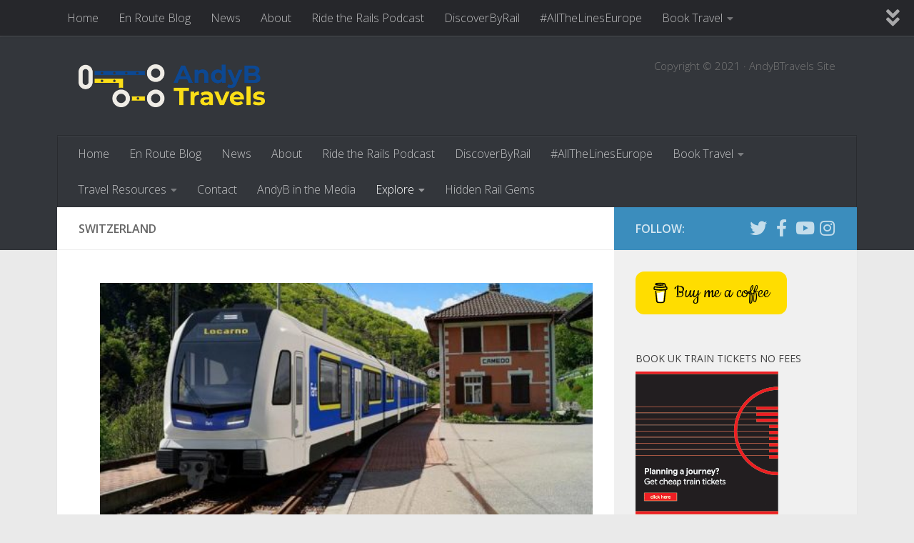

--- FILE ---
content_type: text/html; charset=UTF-8
request_url: https://www.andybtravels.com/wp-admin/admin-ajax.php
body_size: 1928
content:
%7B%221170040669675586_1424611859667605%22:%22%7B%5C%22likes%5C%22:%7B%5C%22data%5C%22:%5B%7B%5C%22id%5C%22:%5C%224103217643056746%5C%22,%5C%22name%5C%22:%5C%22David%20Ludlam%5C%22%7D,%7B%5C%22id%5C%22:%5C%224495162477224392%5C%22,%5C%22name%5C%22:%5C%22Vincent%20Wiering%5C%22%7D,%7B%5C%22id%5C%22:%5C%2228004258105889273%5C%22,%5C%22name%5C%22:%5C%22Jeremy%20Radcliffe%5C%22%7D%5D,%5C%22paging%5C%22:%7B%5C%22cursors%5C%22:%7B%5C%22before%5C%22:%5C%22QVFIUzhWLTVIMmJzZAGdHNDNwbE12a2R3bEVuRXp3d29ZAd0llOV9vZA1hTZAF9fbS16ZA3RWMG8tVXlFV3hFSWw3TEVyejk1YXNLTDhhaUNTRXB4X3lHd0QwOFBB%5C%22,%5C%22after%5C%22:%5C%22QVFIU01MXzVjeG5zaDFybWZAnWFpCdlRiYlF0cHBiQ2JFVFI3N1JESXVRek4xZAXkzdWJ1TFJGbHV2bmhKV2xIYndvUFgZD%5C%22%7D,%5C%22next%5C%22:%5C%22https:%5C%5C/%5C%5C/graph.facebook.com%5C%5C/v18.0%5C%5C/1170040669675586_1424611859667605%5C%5C/likes?access_token=x_cff_hide_token_x&fields=id%252Cname%252Clink&summary=true&limit=3&after=QVFIU01MXzVjeG5zaDFybWZAnWFpCdlRiYlF0cHBiQ2JFVFI3N1JESXVRek4xZAXkzdWJ1TFJGbHV2bmhKV2xIYndvUFgZD%5C%22%7D,%5C%22summary%5C%22:%7B%5C%22total_count%5C%22:5,%5C%22can_like%5C%22:true,%5C%22has_liked%5C%22:false%7D%7D,%5C%22comments%5C%22:%7B%5C%22data%5C%22:%5B%7B%5C%22id%5C%22:%5C%221424611859667605_1119436430052965%5C%22,%5C%22from%5C%22:%7B%5C%22id%5C%22:%5C%225378570785550515%5C%22,%5C%22name%5C%22:%5C%22Stephen%20McNally%5C%22,%5C%22picture%5C%22:%7B%5C%22data%5C%22:%7B%5C%22url%5C%22:%5C%22https:%5C%5C/%5C%5C/platform-lookaside.fbsbx.com%5C%5C/platform%5C%5C/profilepic%5C%5C/?eai=Aa0tqYDhsvcZiUVPJhnQ2oRuaoUYMQLu3jTaN0WkdmU62gbX4mNjkIMgOrF8Pf1s643au6EwXHMV2Q&psid=5378570785550515&height=50&width=50&ext=1766814061&hash=AT9uBDd90qOLBVd44_uprVqx%5C%22%7D%7D%7D,%5C%22message%5C%22:%5C%22What&#039;s%20the%20refund%20policy%20if%20purchased%20through%20your%20site?%20Thanks.%5C%22,%5C%22created_time%5C%22:%5C%222025-11-25T07:45:30+0000%5C%22,%5C%22like_count%5C%22:0,%5C%22comment_count%5C%22:2%7D%5D,%5C%22paging%5C%22:%7B%5C%22cursors%5C%22:%7B%5C%22before%5C%22:%5C%22MQZDZD%5C%22,%5C%22after%5C%22:%5C%22MQZDZD%5C%22%7D%7D,%5C%22summary%5C%22:%7B%5C%22order%5C%22:%5C%22ranked%5C%22,%5C%22total_count%5C%22:1,%5C%22can_comment%5C%22:true%7D%7D,%5C%22love%5C%22:%7B%5C%22data%5C%22:%5B%5D,%5C%22summary%5C%22:%7B%5C%22total_count%5C%22:0%7D%7D,%5C%22wow%5C%22:%7B%5C%22data%5C%22:%5B%5D,%5C%22summary%5C%22:%7B%5C%22total_count%5C%22:0%7D%7D,%5C%22haha%5C%22:%7B%5C%22data%5C%22:%5B%5D,%5C%22summary%5C%22:%7B%5C%22total_count%5C%22:0%7D%7D,%5C%22sad%5C%22:%7B%5C%22data%5C%22:%5B%5D,%5C%22summary%5C%22:%7B%5C%22total_count%5C%22:0%7D%7D,%5C%22angry%5C%22:%7B%5C%22data%5C%22:%5B%5D,%5C%22summary%5C%22:%7B%5C%22total_count%5C%22:0%7D%7D,%5C%22id%5C%22:%5C%221170040669675586_1424611859667605%5C%22%7D%22,%221170040669675586_1410941021034689%22:%22%7B%5C%22likes%5C%22:%7B%5C%22data%5C%22:%5B%7B%5C%22id%5C%22:%5C%229012100248846509%5C%22,%5C%22name%5C%22:%5C%22Patrick%20Lynch%5C%22%7D,%7B%5C%22id%5C%22:%5C%222343085145788521%5C%22,%5C%22name%5C%22:%5C%22Sindi%20O\'Hara%5C%22%7D,%7B%5C%22id%5C%22:%5C%223653716257985351%5C%22,%5C%22name%5C%22:%5C%22Roisin%20Hodgson%5C%22%7D%5D,%5C%22paging%5C%22:%7B%5C%22cursors%5C%22:%7B%5C%22before%5C%22:%5C%22QVFIU2ZAmWlhxUzR0Y0dLQ1Y2Q0lCQjJRbFZAKZAlg0MnpybWljal9IakdiZA0ZA1NXpXa0ZAlVFZAPaXctcy13ZAnZAKU0xkRFl5MmRZASjNreHlpT29qT09nOFBRNG53%5C%22,%5C%22after%5C%22:%5C%22QVFIU0RRb1ZA5WXYyb202ZATR5MXgzcnBCWW96dzZAUdnR3S0NoNkxxZAHU1TEVXNkZAITTVRdm5CRWlaTHJ6Vi10MnBidDgZD%5C%22%7D,%5C%22next%5C%22:%5C%22https:%5C%5C/%5C%5C/graph.facebook.com%5C%5C/v18.0%5C%5C/1170040669675586_1410941021034689%5C%5C/likes?access_token=x_cff_hide_token_x&fields=id%252Cname%252Clink&summary=true&limit=3&after=QVFIU0RRb1ZA5WXYyb202ZATR5MXgzcnBCWW96dzZAUdnR3S0NoNkxxZAHU1TEVXNkZAITTVRdm5CRWlaTHJ6Vi10MnBidDgZD%5C%22%7D,%5C%22summary%5C%22:%7B%5C%22total_count%5C%22:4,%5C%22can_like%5C%22:true,%5C%22has_liked%5C%22:false%7D%7D,%5C%22comments%5C%22:%7B%5C%22data%5C%22:%5B%7B%5C%22id%5C%22:%5C%221410941021034689_1474858983620752%5C%22,%5C%22from%5C%22:%7B%5C%22id%5C%22:%5C%224103217643056746%5C%22,%5C%22name%5C%22:%5C%22David%20Ludlam%5C%22,%5C%22picture%5C%22:%7B%5C%22data%5C%22:%7B%5C%22url%5C%22:%5C%22https:%5C%5C/%5C%5C/platform-lookaside.fbsbx.com%5C%5C/platform%5C%5C/profilepic%5C%5C/?eai=Aa28mGtYZ7sVMF4VEnu8Xor3vASRoa1VJRKzp-Pf7_Tsp0l3HVP9fDaLQxYVjp31Ci4Ygrj_rg51tQ&psid=4103217643056746&height=50&width=50&ext=1766832085&hash=AT-Gdd3EyuFB6R2Jbehg0C3w%5C%22%7D%7D%7D,%5C%22message%5C%22:%5C%22Very%20scenic%20!!%20%5C%5Cud83d%5C%5Cude82%5C%5Cud83d%5C%5Cude00%5C%22,%5C%22created_time%5C%22:%5C%222025-11-09T16:22:32+0000%5C%22,%5C%22like_count%5C%22:0,%5C%22comment_count%5C%22:0%7D%5D,%5C%22paging%5C%22:%7B%5C%22cursors%5C%22:%7B%5C%22before%5C%22:%5C%22MQZDZD%5C%22,%5C%22after%5C%22:%5C%22MQZDZD%5C%22%7D%7D,%5C%22summary%5C%22:%7B%5C%22order%5C%22:%5C%22ranked%5C%22,%5C%22total_count%5C%22:1,%5C%22can_comment%5C%22:true%7D%7D,%5C%22love%5C%22:%7B%5C%22data%5C%22:%5B%5D,%5C%22summary%5C%22:%7B%5C%22total_count%5C%22:1%7D%7D,%5C%22wow%5C%22:%7B%5C%22data%5C%22:%5B%5D,%5C%22summary%5C%22:%7B%5C%22total_count%5C%22:0%7D%7D,%5C%22haha%5C%22:%7B%5C%22data%5C%22:%5B%5D,%5C%22summary%5C%22:%7B%5C%22total_count%5C%22:0%7D%7D,%5C%22sad%5C%22:%7B%5C%22data%5C%22:%5B%5D,%5C%22summary%5C%22:%7B%5C%22total_count%5C%22:0%7D%7D,%5C%22angry%5C%22:%7B%5C%22data%5C%22:%5B%5D,%5C%22summary%5C%22:%7B%5C%22total_count%5C%22:0%7D%7D,%5C%22id%5C%22:%5C%221170040669675586_1410941021034689%5C%22%7D%22,%221170040669675586_1410941021034689%22:%22%7B%5C%22likes%5C%22:%7B%5C%22data%5C%22:%5B%7B%5C%22id%5C%22:%5C%229012100248846509%5C%22,%5C%22name%5C%22:%5C%22Patrick%20Lynch%5C%22%7D,%7B%5C%22id%5C%22:%5C%222343085145788521%5C%22,%5C%22name%5C%22:%5C%22Sindi%20O\'Hara%5C%22%7D,%7B%5C%22id%5C%22:%5C%223653716257985351%5C%22,%5C%22name%5C%22:%5C%22Roisin%20Hodgson%5C%22%7D%5D,%5C%22paging%5C%22:%7B%5C%22cursors%5C%22:%7B%5C%22before%5C%22:%5C%22QVFIU2ZAmWlhxUzR0Y0dLQ1Y2Q0lCQjJRbFZAKZAlg0MnpybWljal9IakdiZA0ZA1NXpXa0ZAlVFZAPaXctcy13ZAnZAKU0xkRFl5MmRZASjNreHlpT29qT09nOFBRNG53%5C%22,%5C%22after%5C%22:%5C%22QVFIU0RRb1ZA5WXYyb202ZATR5MXgzcnBCWW96dzZAUdnR3S0NoNkxxZAHU1TEVXNkZAITTVRdm5CRWlaTHJ6Vi10MnBidDgZD%5C%22%7D,%5C%22next%5C%22:%5C%22https:%5C%5C/%5C%5C/graph.facebook.com%5C%5C/v18.0%5C%5C/1170040669675586_1410941021034689%5C%5C/likes?access_token=x_cff_hide_token_x&fields=id%252Cname%252Clink&summary=true&limit=3&after=QVFIU0RRb1ZA5WXYyb202ZATR5MXgzcnBCWW96dzZAUdnR3S0NoNkxxZAHU1TEVXNkZAITTVRdm5CRWlaTHJ6Vi10MnBidDgZD%5C%22%7D,%5C%22summary%5C%22:%7B%5C%22total_count%5C%22:4,%5C%22can_like%5C%22:true,%5C%22has_liked%5C%22:false%7D%7D,%5C%22comments%5C%22:%7B%5C%22data%5C%22:%5B%7B%5C%22id%5C%22:%5C%221410941021034689_1474858983620752%5C%22,%5C%22from%5C%22:%7B%5C%22id%5C%22:%5C%224103217643056746%5C%22,%5C%22name%5C%22:%5C%22David%20Ludlam%5C%22,%5C%22picture%5C%22:%7B%5C%22data%5C%22:%7B%5C%22url%5C%22:%5C%22https:%5C%5C/%5C%5C/platform-lookaside.fbsbx.com%5C%5C/platform%5C%5C/profilepic%5C%5C/?eai=Aa28mGtYZ7sVMF4VEnu8Xor3vASRoa1VJRKzp-Pf7_Tsp0l3HVP9fDaLQxYVjp31Ci4Ygrj_rg51tQ&psid=4103217643056746&height=50&width=50&ext=1766832085&hash=AT-Gdd3EyuFB6R2Jbehg0C3w%5C%22%7D%7D%7D,%5C%22message%5C%22:%5C%22Very%20scenic%20!!%20%5C%5Cud83d%5C%5Cude82%5C%5Cud83d%5C%5Cude00%5C%22,%5C%22created_time%5C%22:%5C%222025-11-09T16:22:32+0000%5C%22,%5C%22like_count%5C%22:0,%5C%22comment_count%5C%22:0%7D%5D,%5C%22paging%5C%22:%7B%5C%22cursors%5C%22:%7B%5C%22before%5C%22:%5C%22MQZDZD%5C%22,%5C%22after%5C%22:%5C%22MQZDZD%5C%22%7D%7D,%5C%22summary%5C%22:%7B%5C%22order%5C%22:%5C%22ranked%5C%22,%5C%22total_count%5C%22:1,%5C%22can_comment%5C%22:true%7D%7D,%5C%22love%5C%22:%7B%5C%22data%5C%22:%5B%5D,%5C%22summary%5C%22:%7B%5C%22total_count%5C%22:1%7D%7D,%5C%22wow%5C%22:%7B%5C%22data%5C%22:%5B%5D,%5C%22summary%5C%22:%7B%5C%22total_count%5C%22:0%7D%7D,%5C%22haha%5C%22:%7B%5C%22data%5C%22:%5B%5D,%5C%22summary%5C%22:%7B%5C%22total_count%5C%22:0%7D%7D,%5C%22sad%5C%22:%7B%5C%22data%5C%22:%5B%5D,%5C%22summary%5C%22:%7B%5C%22total_count%5C%22:0%7D%7D,%5C%22angry%5C%22:%7B%5C%22data%5C%22:%5B%5D,%5C%22summary%5C%22:%7B%5C%22total_count%5C%22:0%7D%7D,%5C%22id%5C%22:%5C%221170040669675586_1410941021034689%5C%22%7D%22,%221170040669675586_1410941021034689%22:%22%7B%5C%22likes%5C%22:%7B%5C%22data%5C%22:%5B%7B%5C%22id%5C%22:%5C%229012100248846509%5C%22,%5C%22name%5C%22:%5C%22Patrick%20Lynch%5C%22%7D,%7B%5C%22id%5C%22:%5C%222343085145788521%5C%22,%5C%22name%5C%22:%5C%22Sindi%20O\'Hara%5C%22%7D,%7B%5C%22id%5C%22:%5C%223653716257985351%5C%22,%5C%22name%5C%22:%5C%22Roisin%20Hodgson%5C%22%7D%5D,%5C%22paging%5C%22:%7B%5C%22cursors%5C%22:%7B%5C%22before%5C%22:%5C%22QVFIU2ZAmWlhxUzR0Y0dLQ1Y2Q0lCQjJRbFZAKZAlg0MnpybWljal9IakdiZA0ZA1NXpXa0ZAlVFZAPaXctcy13ZAnZAKU0xkRFl5MmRZASjNreHlpT29qT09nOFBRNG53%5C%22,%5C%22after%5C%22:%5C%22QVFIU0RRb1ZA5WXYyb202ZATR5MXgzcnBCWW96dzZAUdnR3S0NoNkxxZAHU1TEVXNkZAITTVRdm5CRWlaTHJ6Vi10MnBidDgZD%5C%22%7D,%5C%22next%5C%22:%5C%22https:%5C%5C/%5C%5C/graph.facebook.com%5C%5C/v18.0%5C%5C/1170040669675586_1410941021034689%5C%5C/likes?access_token=x_cff_hide_token_x&fields=id%252Cname%252Clink&summary=true&limit=3&after=QVFIU0RRb1ZA5WXYyb202ZATR5MXgzcnBCWW96dzZAUdnR3S0NoNkxxZAHU1TEVXNkZAITTVRdm5CRWlaTHJ6Vi10MnBidDgZD%5C%22%7D,%5C%22summary%5C%22:%7B%5C%22total_count%5C%22:4,%5C%22can_like%5C%22:true,%5C%22has_liked%5C%22:false%7D%7D,%5C%22comments%5C%22:%7B%5C%22data%5C%22:%5B%7B%5C%22id%5C%22:%5C%221410941021034689_1474858983620752%5C%22,%5C%22from%5C%22:%7B%5C%22id%5C%22:%5C%224103217643056746%5C%22,%5C%22name%5C%22:%5C%22David%20Ludlam%5C%22,%5C%22picture%5C%22:%7B%5C%22data%5C%22:%7B%5C%22url%5C%22:%5C%22https:%5C%5C/%5C%5C/platform-lookaside.fbsbx.com%5C%5C/platform%5C%5C/profilepic%5C%5C/?eai=Aa28mGtYZ7sVMF4VEnu8Xor3vASRoa1VJRKzp-Pf7_Tsp0l3HVP9fDaLQxYVjp31Ci4Ygrj_rg51tQ&psid=4103217643056746&height=50&width=50&ext=1766832085&hash=AT-Gdd3EyuFB6R2Jbehg0C3w%5C%22%7D%7D%7D,%5C%22message%5C%22:%5C%22Very%20scenic%20!!%20%5C%5Cud83d%5C%5Cude82%5C%5Cud83d%5C%5Cude00%5C%22,%5C%22created_time%5C%22:%5C%222025-11-09T16:22:32+0000%5C%22,%5C%22like_count%5C%22:0,%5C%22comment_count%5C%22:0%7D%5D,%5C%22paging%5C%22:%7B%5C%22cursors%5C%22:%7B%5C%22before%5C%22:%5C%22MQZDZD%5C%22,%5C%22after%5C%22:%5C%22MQZDZD%5C%22%7D%7D,%5C%22summary%5C%22:%7B%5C%22order%5C%22:%5C%22ranked%5C%22,%5C%22total_count%5C%22:1,%5C%22can_comment%5C%22:true%7D%7D,%5C%22love%5C%22:%7B%5C%22data%5C%22:%5B%5D,%5C%22summary%5C%22:%7B%5C%22total_count%5C%22:1%7D%7D,%5C%22wow%5C%22:%7B%5C%22data%5C%22:%5B%5D,%5C%22summary%5C%22:%7B%5C%22total_count%5C%22:0%7D%7D,%5C%22haha%5C%22:%7B%5C%22data%5C%22:%5B%5D,%5C%22summary%5C%22:%7B%5C%22total_count%5C%22:0%7D%7D,%5C%22sad%5C%22:%7B%5C%22data%5C%22:%5B%5D,%5C%22summary%5C%22:%7B%5C%22total_count%5C%22:0%7D%7D,%5C%22angry%5C%22:%7B%5C%22data%5C%22:%5B%5D,%5C%22summary%5C%22:%7B%5C%22total_count%5C%22:0%7D%7D,%5C%22id%5C%22:%5C%221170040669675586_1410941021034689%5C%22%7D%22,%221170040669675586_1424611859667605%22:%22%7B%5C%22likes%5C%22:%7B%5C%22data%5C%22:%5B%7B%5C%22id%5C%22:%5C%224103217643056746%5C%22,%5C%22name%5C%22:%5C%22David%20Ludlam%5C%22%7D,%7B%5C%22id%5C%22:%5C%224495162477224392%5C%22,%5C%22name%5C%22:%5C%22Vincent%20Wiering%5C%22%7D,%7B%5C%22id%5C%22:%5C%2228004258105889273%5C%22,%5C%22name%5C%22:%5C%22Jeremy%20Radcliffe%5C%22%7D%5D,%5C%22paging%5C%22:%7B%5C%22cursors%5C%22:%7B%5C%22before%5C%22:%5C%22QVFIUzhWLTVIMmJzZAGdHNDNwbE12a2R3bEVuRXp3d29ZAd0llOV9vZA1hTZAF9fbS16ZA3RWMG8tVXlFV3hFSWw3TEVyejk1YXNLTDhhaUNTRXB4X3lHd0QwOFBB%5C%22,%5C%22after%5C%22:%5C%22QVFIU01MXzVjeG5zaDFybWZAnWFpCdlRiYlF0cHBiQ2JFVFI3N1JESXVRek4xZAXkzdWJ1TFJGbHV2bmhKV2xIYndvUFgZD%5C%22%7D,%5C%22next%5C%22:%5C%22https:%5C%5C/%5C%5C/graph.facebook.com%5C%5C/v18.0%5C%5C/1170040669675586_1424611859667605%5C%5C/likes?access_token=x_cff_hide_token_x&fields=id%252Cname%252Clink&summary=true&limit=3&after=QVFIU01MXzVjeG5zaDFybWZAnWFpCdlRiYlF0cHBiQ2JFVFI3N1JESXVRek4xZAXkzdWJ1TFJGbHV2bmhKV2xIYndvUFgZD%5C%22%7D,%5C%22summary%5C%22:%7B%5C%22total_count%5C%22:5,%5C%22can_like%5C%22:true,%5C%22has_liked%5C%22:false%7D%7D,%5C%22comments%5C%22:%7B%5C%22data%5C%22:%5B%7B%5C%22id%5C%22:%5C%221424611859667605_1119436430052965%5C%22,%5C%22from%5C%22:%7B%5C%22id%5C%22:%5C%225378570785550515%5C%22,%5C%22name%5C%22:%5C%22Stephen%20McNally%5C%22,%5C%22picture%5C%22:%7B%5C%22data%5C%22:%7B%5C%22url%5C%22:%5C%22https:%5C%5C/%5C%5C/platform-lookaside.fbsbx.com%5C%5C/platform%5C%5C/profilepic%5C%5C/?eai=Aa3dHZtDo8r76Yg8C3IkYOjw0Ex67qXdDE9MeLOfqFxU2-i9jmo1IpEETFOTieY-sULtf5SOVD37Hg&psid=5378570785550515&height=50&width=50&ext=1766834939&hash=AT80YWUY9o6Tnd6CWYPMAYlQ%5C%22%7D%7D%7D,%5C%22message%5C%22:%5C%22What&#039;s%20the%20refund%20policy%20if%20purchased%20through%20your%20site?%20Thanks.%5C%22,%5C%22created_time%5C%22:%5C%222025-11-25T07:45:30+0000%5C%22,%5C%22like_count%5C%22:0,%5C%22comment_count%5C%22:2%7D%5D,%5C%22paging%5C%22:%7B%5C%22cursors%5C%22:%7B%5C%22before%5C%22:%5C%22MQZDZD%5C%22,%5C%22after%5C%22:%5C%22MQZDZD%5C%22%7D%7D,%5C%22summary%5C%22:%7B%5C%22order%5C%22:%5C%22ranked%5C%22,%5C%22total_count%5C%22:1,%5C%22can_comment%5C%22:true%7D%7D,%5C%22love%5C%22:%7B%5C%22data%5C%22:%5B%5D,%5C%22summary%5C%22:%7B%5C%22total_count%5C%22:0%7D%7D,%5C%22wow%5C%22:%7B%5C%22data%5C%22:%5B%5D,%5C%22summary%5C%22:%7B%5C%22total_count%5C%22:0%7D%7D,%5C%22haha%5C%22:%7B%5C%22data%5C%22:%5B%5D,%5C%22summary%5C%22:%7B%5C%22total_count%5C%22:0%7D%7D,%5C%22sad%5C%22:%7B%5C%22data%5C%22:%5B%5D,%5C%22summary%5C%22:%7B%5C%22total_count%5C%22:0%7D%7D,%5C%22angry%5C%22:%7B%5C%22data%5C%22:%5B%5D,%5C%22summary%5C%22:%7B%5C%22total_count%5C%22:0%7D%7D,%5C%22id%5C%22:%5C%221170040669675586_1424611859667605%5C%22%7D%22%7D

--- FILE ---
content_type: text/css
request_url: https://www.andybtravels.com/wp-content/plugins/azurecurve-flags/style.css?ver=6.8.3
body_size: -50
content:
/* azc flags
----------------------------------------------- */
img.azc_flags{
	border-style: none;
}

--- FILE ---
content_type: text/css
request_url: https://www.andybtravels.com/wp-content/plugins/bookingcom-official-searchbox/assets/css/bos_searchbox.css?ver=6.8.3
body_size: 2078
content:
#flexi_searchbox {
	font:small/1.2 Arial,Helvetica,sans-serif;
	padding: 16px;
    position: relative;
	border: 0;
	background: #febb02;
	color: #262626;
	display: -webkit-box;
    display: -webkit-flex;
    display: -ms-flexbox;
    display: flex;
    -webkit-box-orient: vertical;
    -webkit-box-direction: normal;
    -webkit-flex-direction: column;
    -ms-flex-direction: column;
    flex-direction: column;
	min-width: 200px!important;
}

#flexi_searchbox ul,#flexi_searchbox p {
	margin:0;
	padding:0
}

#flexi_searchbox ul {
	list-style-type:none
}

#flexi_searchbox #b_searchboxInc img {
	box-shadow:none;
	border-radius:0
}

#flexi_searchbox img {
	border:0 none
}

#flexi_searchbox h1,#flexi_searchbox h2,#flexi_searchbox h3,#flexi_searchbox h4 {
	font-weight:400;
	margin:0;
	padding:0;
	font-family:Arial,Helvetica,sans-serif;
	text-shadow:none;
	background:none;
	border-top:0 none;
	border-bottom:0 none;
	border-left:0 none;
	border-right:0 none
}

#flexi_searchbox h2 {
	font-size: 1.7em;
	margin:0 0 22px 0;
	line-height: 1.2em;
}

#flexi_searchbox h3 {
	font-size:1.2em;
	margin:0.4em 0 2px;
	font-weight:normal;
}

#flexi_searchbox h4 {
	font-size:1em;
}

#flexi_searchbox select {
	width:auto!important;
	font-family:inherit;
	font-size:inherit;
	display:inline-block;
	margin:0 3px 0 0;
	-webkit-box-sizing: border-box;
    -moz-box-sizing: border-box;
    box-sizing: border-box;
    border: 1px solid #daa300;
    border-radius: 3px;
	padding: 5px 30px 5px 5px;
	line-height: 1;
	height: 37px;
}

#flexi_searchbox #b_searchboxInc {
	margin:0;
	font-size:88%
}

#flexi_searchbox #b_searchboxInc #b_searchDest {
	margin-bottom: 20px;
}
#flexi_searchbox.smaller #b_searchboxInc #b_searchDest {
	margin-bottom: 10px;
}
#flexi_searchbox #b_searchboxInc #b_searchDest .b_destination {
	background:#EEE;
	color:#999
}

.bos-dates__col {
    padding: 5px;
    background-color: #fff;
	width: -webkit-calc(50% - 2px);
	width: calc(50% - 2px);
    display: inline-block;
	box-sizing: border-box;
	cursor: pointer;
}

/* #flexi_searchbox #b_searchboxInc #b_searchCheckInDate {
	margin-right:.5%
} */

#flexi_searchbox #b_searchboxInc .b_submitButton_wrapper {
	text-align:right
}

#flexi_searchbox #b_searchboxInc #b_destination {
	width: 100%;
    background-color: #FFF;
    border-radius: 2px;
    padding: 8px;
    cursor: pointer;
    background-image: url(../images/Bed-2x.png);
    background-repeat: no-repeat;
    background-attachment: scroll;
    background-size: 24px;
    background-position: 12px 50%;
    text-indent: 36px;
	border: 0;
	margin: 0;
}

#flexi_searchbox #b_searchboxInc .b_aff-dates {
	width: 100%;
    box-sizing: border-box;
	margin-bottom: 20px;
}
div#b_searchCheckInDate {
    margin-right: 4px;
}

#flexi_searchbox #b_searchboxInc #b_searchDest h4:first-letter,#flexi_searchbox #b_searchboxInc #b_searchCheckInDate h4:first-letter,#flexi_searchbox #b_searchboxInc #b_searchCheckOutDate h4:first-letter {
	text-transform:uppercase
}

#flexi_searchbox #b_searchboxInc .b_submitButton_wrapper .b_submitButton {
	border:1px solid #FFF;
	text-align:center;
	cursor:pointer;
	background:#0896FF;
	border-radius:6px;
	box-shadow:1px 1px 2px #999;
	color:#FFF;
	font-weight:700;
	font-size:1.8em;
	margin-bottom:0;
	overflow:visible;
	padding:.3em 1em;
	text-transform:capitalize;
	width:auto;
	height:auto;
	text-shadow:none;
	font-family:Arial,Helvetica,sans-serif;
	float:none;
}

#flexi_searchbox #b_searchboxInc .b_submitButton_wrapper {
	clear:left;
	float:none
}

#flexi_searchbox #b_searchboxInc .b_submitButton_wrapper .b_submitButton:hover {
	border:1px solid #FFF;
	text-align:center;
	cursor:pointer;
	cursor:hand;
	background-clip:padding-box;
	background:#0896FF;
	border-radius:6px;
	box-shadow:none;
	color:#FFF;
	font-weight:700;
	font-size:1.8em;
	margin-bottom:0;
	overflow:visible;
	padding:.3em 1em;
	text-transform:capitalize
}

#flexi_searchbox #b_searchboxInc #b_flexible_dates {
	clear:left;
	margin:0 0 1.2em;
	vertical-align:middle
}

/* Calendar */
#flexi_searchbox #b_checkinCalPos,#flexi_searchbox #b_checkoutCalPos {
	position:relative;
	top:0;
	left:0;
	margin-right:5px;
	vertical-align:middle;
	display:inline-block
}

#flexi_searchbox #b_calendarPopup {
	display:none;
	margin:0;
	left:0!important;
	top:0!important
}

.bos-calendar__dates {
    width: 100%;
    table-layout: fixed;
    border-spacing: 0;
}

.bos-calendar__dates td, .bos-calendar__dates th {
	border: 0;
	padding: 0;
}
.bos-calendar__date {
	position: relative;
	cursor: pointer;
}
.bos-calendar__date:hover:after {
    content: "";
    position: absolute;
    top: 0;
    left: 0;
    bottom: 0;
    right: 0;
    background: rgba(0,0,0,.06);
    pointer-events: none;
}

.bos-calendar__date--empty, .bos-calendar__date--empty:hover, .bos-calendar__date--empty:hover:after, .bos-calendar__date--disabled {
	background: 0;
    cursor: default;
}
.bos-calendar__dates .bos-calendar__date--b_calSelected {
    background: #0071c2;
}

#flexi_searchbox #b_calendarPopup .b_popupInner {
	background: #fff;
    padding: 15.5px;
    z-index: 115;
    border: 0;
    border-radius: 4px;
    -webkit-box-shadow: 0 2px 16px rgb(0 0 0 / 15%);
    box-shadow: 0 2px 16px rgb(0 0 0 / 15%);
    margin: 0;
    -webkit-box-sizing: border-box;
    -moz-box-sizing: border-box;
    box-sizing: border-box;
    -webkit-user-select: none;
    -moz-user-select: none;
    -ms-user-select: none;
    user-select: none;
}

.bos_calendar_month {
    display: flex;
    flex: 1;
	align-items: center;
}
.bos_prev_controls, .bos_month_wrapper, .bos_next_controls {
	flex: 1;
}

#flexi_searchbox .bos_month_wrapper select {
	appearance: none;
    border: none;
    background: none;
    cursor: default;
    padding: 0;
    color: #000;
    font-size: 16px;
    font-weight: 700;
    line-height: 28px;
    height: 28px;
    margin: 0;
    box-sizing: border-box;
}

.bos-calendar__date, .bos_calendar_day-name {
    height: 31.49px;
    line-height: 31.49px;
    padding: 0;
    text-align: center;
    border-spacing: 0;
	color: #003580;
}
.bos_next_controls {
    text-align: right;
}
#flexi_searchbox #b_calendarPopup a, #flexi_searchbox #b_calendarPopup a:link {
	text-decoration: none;
	color: #28303d;
	display: block;
}
#flexi_searchbox #b_calendarPopup .bos-calendar__dates .bos-calendar__date--b_calSelected a {
	color: #fff;
}
#flexi_searchbox #b_calendarPopup a:focus, #flexi_searchbox #b_calendarPopup a:hover {
	outline: none;
	box-shadow: none;
	color: #28303d;
}

.bos-date-field__display{
	font-size: 14px;
	font-weight: bold;
	line-height: 20px;
}

.bos-calendar__date--disabled {
    color: #d3d3d3;
}

#flexi_searchbox #b_logo {
	border:0;
	background:transparent;
	margin-top: 20px;
}

#flexi_searchbox.smaller #b_calendarPopup .b_popupInner {
	padding: 3px;
}
#flexi_searchbox.smaller #b_calendarPopup .b_popupInner table {
	min-width: unset;
}
#flexi_searchbox.smaller #b_searchboxInc .b_submitButton_wrapper .b_submitButton {
	width: 100%;
}
#flexi_searchbox.smaller .bos-calendar__dates th {
	font-size: 11px;
}

/* Error message */
#flexi_searchbox #searchBox_dates_error_msg,#flexi_searchbox #searchBox_error_msg {
	background:#DA3742;
	color:#FFF;
	border:1px solid #FFF;
	left:5%;
	line-height:1.1em;
	padding:.6em;
	position:absolute;
	width:85%;
	top:10px
}